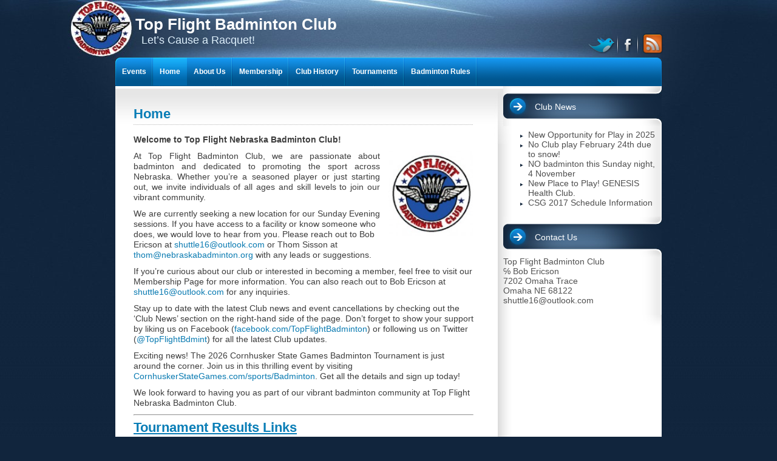

--- FILE ---
content_type: text/html; charset=UTF-8
request_url: http://nebraskabadminton.org/
body_size: 10521
content:

<!DOCTYPE html PUBLIC "-//W3C//DTD XHTML 1.0 Transitional//EN" "http://www.w3.org/TR/xhtml1/DTD/xhtml1-transitional.dtd">
<html xmlns="http://www.w3.org/1999/xhtml" lang="en">
<head profile="http://gmpg.org/xfn/11">
<meta http-equiv="Content-Type" content="text/html; charset=UTF-8" />
<title>
	&nbsp;&nbsp;Let's Cause a Racquet!</title>

<meta name="author" content="Top Flight Badminton Club" />
<link rel="shortcut icon" href="http://nebraskabadminton.org/wp-content/themes/intrepidity/images/favicon.ico" type="image/x-icon" />
<link rel="alternate" type="application/rss+xml" title="Top Flight Badminton Club RSS Feed" href="http://nebraskabadminton.org/feed/" />
<link rel="pingback" href="http://nebraskabadminton.org/xmlrpc.php" />
<meta name='robots' content='max-image-preview:large' />
<link rel="alternate" title="oEmbed (JSON)" type="application/json+oembed" href="http://nebraskabadminton.org/wp-json/oembed/1.0/embed?url=http%3A%2F%2Fnebraskabadminton.org%2F" />
<link rel="alternate" title="oEmbed (XML)" type="text/xml+oembed" href="http://nebraskabadminton.org/wp-json/oembed/1.0/embed?url=http%3A%2F%2Fnebraskabadminton.org%2F&#038;format=xml" />
<style id='wp-img-auto-sizes-contain-inline-css' type='text/css'>
img:is([sizes=auto i],[sizes^="auto," i]){contain-intrinsic-size:3000px 1500px}
/*# sourceURL=wp-img-auto-sizes-contain-inline-css */
</style>
<style id='wp-emoji-styles-inline-css' type='text/css'>

	img.wp-smiley, img.emoji {
		display: inline !important;
		border: none !important;
		box-shadow: none !important;
		height: 1em !important;
		width: 1em !important;
		margin: 0 0.07em !important;
		vertical-align: -0.1em !important;
		background: none !important;
		padding: 0 !important;
	}
/*# sourceURL=wp-emoji-styles-inline-css */
</style>
<style id='wp-block-library-inline-css' type='text/css'>
:root{--wp-block-synced-color:#7a00df;--wp-block-synced-color--rgb:122,0,223;--wp-bound-block-color:var(--wp-block-synced-color);--wp-editor-canvas-background:#ddd;--wp-admin-theme-color:#007cba;--wp-admin-theme-color--rgb:0,124,186;--wp-admin-theme-color-darker-10:#006ba1;--wp-admin-theme-color-darker-10--rgb:0,107,160.5;--wp-admin-theme-color-darker-20:#005a87;--wp-admin-theme-color-darker-20--rgb:0,90,135;--wp-admin-border-width-focus:2px}@media (min-resolution:192dpi){:root{--wp-admin-border-width-focus:1.5px}}.wp-element-button{cursor:pointer}:root .has-very-light-gray-background-color{background-color:#eee}:root .has-very-dark-gray-background-color{background-color:#313131}:root .has-very-light-gray-color{color:#eee}:root .has-very-dark-gray-color{color:#313131}:root .has-vivid-green-cyan-to-vivid-cyan-blue-gradient-background{background:linear-gradient(135deg,#00d084,#0693e3)}:root .has-purple-crush-gradient-background{background:linear-gradient(135deg,#34e2e4,#4721fb 50%,#ab1dfe)}:root .has-hazy-dawn-gradient-background{background:linear-gradient(135deg,#faaca8,#dad0ec)}:root .has-subdued-olive-gradient-background{background:linear-gradient(135deg,#fafae1,#67a671)}:root .has-atomic-cream-gradient-background{background:linear-gradient(135deg,#fdd79a,#004a59)}:root .has-nightshade-gradient-background{background:linear-gradient(135deg,#330968,#31cdcf)}:root .has-midnight-gradient-background{background:linear-gradient(135deg,#020381,#2874fc)}:root{--wp--preset--font-size--normal:16px;--wp--preset--font-size--huge:42px}.has-regular-font-size{font-size:1em}.has-larger-font-size{font-size:2.625em}.has-normal-font-size{font-size:var(--wp--preset--font-size--normal)}.has-huge-font-size{font-size:var(--wp--preset--font-size--huge)}.has-text-align-center{text-align:center}.has-text-align-left{text-align:left}.has-text-align-right{text-align:right}.has-fit-text{white-space:nowrap!important}#end-resizable-editor-section{display:none}.aligncenter{clear:both}.items-justified-left{justify-content:flex-start}.items-justified-center{justify-content:center}.items-justified-right{justify-content:flex-end}.items-justified-space-between{justify-content:space-between}.screen-reader-text{border:0;clip-path:inset(50%);height:1px;margin:-1px;overflow:hidden;padding:0;position:absolute;width:1px;word-wrap:normal!important}.screen-reader-text:focus{background-color:#ddd;clip-path:none;color:#444;display:block;font-size:1em;height:auto;left:5px;line-height:normal;padding:15px 23px 14px;text-decoration:none;top:5px;width:auto;z-index:100000}html :where(.has-border-color){border-style:solid}html :where([style*=border-top-color]){border-top-style:solid}html :where([style*=border-right-color]){border-right-style:solid}html :where([style*=border-bottom-color]){border-bottom-style:solid}html :where([style*=border-left-color]){border-left-style:solid}html :where([style*=border-width]){border-style:solid}html :where([style*=border-top-width]){border-top-style:solid}html :where([style*=border-right-width]){border-right-style:solid}html :where([style*=border-bottom-width]){border-bottom-style:solid}html :where([style*=border-left-width]){border-left-style:solid}html :where(img[class*=wp-image-]){height:auto;max-width:100%}:where(figure){margin:0 0 1em}html :where(.is-position-sticky){--wp-admin--admin-bar--position-offset:var(--wp-admin--admin-bar--height,0px)}@media screen and (max-width:600px){html :where(.is-position-sticky){--wp-admin--admin-bar--position-offset:0px}}

/*# sourceURL=wp-block-library-inline-css */
</style><style id='wp-block-columns-inline-css' type='text/css'>
.wp-block-columns{box-sizing:border-box;display:flex;flex-wrap:wrap!important}@media (min-width:782px){.wp-block-columns{flex-wrap:nowrap!important}}.wp-block-columns{align-items:normal!important}.wp-block-columns.are-vertically-aligned-top{align-items:flex-start}.wp-block-columns.are-vertically-aligned-center{align-items:center}.wp-block-columns.are-vertically-aligned-bottom{align-items:flex-end}@media (max-width:781px){.wp-block-columns:not(.is-not-stacked-on-mobile)>.wp-block-column{flex-basis:100%!important}}@media (min-width:782px){.wp-block-columns:not(.is-not-stacked-on-mobile)>.wp-block-column{flex-basis:0;flex-grow:1}.wp-block-columns:not(.is-not-stacked-on-mobile)>.wp-block-column[style*=flex-basis]{flex-grow:0}}.wp-block-columns.is-not-stacked-on-mobile{flex-wrap:nowrap!important}.wp-block-columns.is-not-stacked-on-mobile>.wp-block-column{flex-basis:0;flex-grow:1}.wp-block-columns.is-not-stacked-on-mobile>.wp-block-column[style*=flex-basis]{flex-grow:0}:where(.wp-block-columns){margin-bottom:1.75em}:where(.wp-block-columns.has-background){padding:1.25em 2.375em}.wp-block-column{flex-grow:1;min-width:0;overflow-wrap:break-word;word-break:break-word}.wp-block-column.is-vertically-aligned-top{align-self:flex-start}.wp-block-column.is-vertically-aligned-center{align-self:center}.wp-block-column.is-vertically-aligned-bottom{align-self:flex-end}.wp-block-column.is-vertically-aligned-stretch{align-self:stretch}.wp-block-column.is-vertically-aligned-bottom,.wp-block-column.is-vertically-aligned-center,.wp-block-column.is-vertically-aligned-top{width:100%}
/*# sourceURL=http://nebraskabadminton.org/wp-includes/blocks/columns/style.min.css */
</style>
<style id='global-styles-inline-css' type='text/css'>
:root{--wp--preset--aspect-ratio--square: 1;--wp--preset--aspect-ratio--4-3: 4/3;--wp--preset--aspect-ratio--3-4: 3/4;--wp--preset--aspect-ratio--3-2: 3/2;--wp--preset--aspect-ratio--2-3: 2/3;--wp--preset--aspect-ratio--16-9: 16/9;--wp--preset--aspect-ratio--9-16: 9/16;--wp--preset--color--black: #000000;--wp--preset--color--cyan-bluish-gray: #abb8c3;--wp--preset--color--white: #ffffff;--wp--preset--color--pale-pink: #f78da7;--wp--preset--color--vivid-red: #cf2e2e;--wp--preset--color--luminous-vivid-orange: #ff6900;--wp--preset--color--luminous-vivid-amber: #fcb900;--wp--preset--color--light-green-cyan: #7bdcb5;--wp--preset--color--vivid-green-cyan: #00d084;--wp--preset--color--pale-cyan-blue: #8ed1fc;--wp--preset--color--vivid-cyan-blue: #0693e3;--wp--preset--color--vivid-purple: #9b51e0;--wp--preset--gradient--vivid-cyan-blue-to-vivid-purple: linear-gradient(135deg,rgb(6,147,227) 0%,rgb(155,81,224) 100%);--wp--preset--gradient--light-green-cyan-to-vivid-green-cyan: linear-gradient(135deg,rgb(122,220,180) 0%,rgb(0,208,130) 100%);--wp--preset--gradient--luminous-vivid-amber-to-luminous-vivid-orange: linear-gradient(135deg,rgb(252,185,0) 0%,rgb(255,105,0) 100%);--wp--preset--gradient--luminous-vivid-orange-to-vivid-red: linear-gradient(135deg,rgb(255,105,0) 0%,rgb(207,46,46) 100%);--wp--preset--gradient--very-light-gray-to-cyan-bluish-gray: linear-gradient(135deg,rgb(238,238,238) 0%,rgb(169,184,195) 100%);--wp--preset--gradient--cool-to-warm-spectrum: linear-gradient(135deg,rgb(74,234,220) 0%,rgb(151,120,209) 20%,rgb(207,42,186) 40%,rgb(238,44,130) 60%,rgb(251,105,98) 80%,rgb(254,248,76) 100%);--wp--preset--gradient--blush-light-purple: linear-gradient(135deg,rgb(255,206,236) 0%,rgb(152,150,240) 100%);--wp--preset--gradient--blush-bordeaux: linear-gradient(135deg,rgb(254,205,165) 0%,rgb(254,45,45) 50%,rgb(107,0,62) 100%);--wp--preset--gradient--luminous-dusk: linear-gradient(135deg,rgb(255,203,112) 0%,rgb(199,81,192) 50%,rgb(65,88,208) 100%);--wp--preset--gradient--pale-ocean: linear-gradient(135deg,rgb(255,245,203) 0%,rgb(182,227,212) 50%,rgb(51,167,181) 100%);--wp--preset--gradient--electric-grass: linear-gradient(135deg,rgb(202,248,128) 0%,rgb(113,206,126) 100%);--wp--preset--gradient--midnight: linear-gradient(135deg,rgb(2,3,129) 0%,rgb(40,116,252) 100%);--wp--preset--font-size--small: 13px;--wp--preset--font-size--medium: 20px;--wp--preset--font-size--large: 36px;--wp--preset--font-size--x-large: 42px;--wp--preset--spacing--20: 0.44rem;--wp--preset--spacing--30: 0.67rem;--wp--preset--spacing--40: 1rem;--wp--preset--spacing--50: 1.5rem;--wp--preset--spacing--60: 2.25rem;--wp--preset--spacing--70: 3.38rem;--wp--preset--spacing--80: 5.06rem;--wp--preset--shadow--natural: 6px 6px 9px rgba(0, 0, 0, 0.2);--wp--preset--shadow--deep: 12px 12px 50px rgba(0, 0, 0, 0.4);--wp--preset--shadow--sharp: 6px 6px 0px rgba(0, 0, 0, 0.2);--wp--preset--shadow--outlined: 6px 6px 0px -3px rgb(255, 255, 255), 6px 6px rgb(0, 0, 0);--wp--preset--shadow--crisp: 6px 6px 0px rgb(0, 0, 0);}:where(.is-layout-flex){gap: 0.5em;}:where(.is-layout-grid){gap: 0.5em;}body .is-layout-flex{display: flex;}.is-layout-flex{flex-wrap: wrap;align-items: center;}.is-layout-flex > :is(*, div){margin: 0;}body .is-layout-grid{display: grid;}.is-layout-grid > :is(*, div){margin: 0;}:where(.wp-block-columns.is-layout-flex){gap: 2em;}:where(.wp-block-columns.is-layout-grid){gap: 2em;}:where(.wp-block-post-template.is-layout-flex){gap: 1.25em;}:where(.wp-block-post-template.is-layout-grid){gap: 1.25em;}.has-black-color{color: var(--wp--preset--color--black) !important;}.has-cyan-bluish-gray-color{color: var(--wp--preset--color--cyan-bluish-gray) !important;}.has-white-color{color: var(--wp--preset--color--white) !important;}.has-pale-pink-color{color: var(--wp--preset--color--pale-pink) !important;}.has-vivid-red-color{color: var(--wp--preset--color--vivid-red) !important;}.has-luminous-vivid-orange-color{color: var(--wp--preset--color--luminous-vivid-orange) !important;}.has-luminous-vivid-amber-color{color: var(--wp--preset--color--luminous-vivid-amber) !important;}.has-light-green-cyan-color{color: var(--wp--preset--color--light-green-cyan) !important;}.has-vivid-green-cyan-color{color: var(--wp--preset--color--vivid-green-cyan) !important;}.has-pale-cyan-blue-color{color: var(--wp--preset--color--pale-cyan-blue) !important;}.has-vivid-cyan-blue-color{color: var(--wp--preset--color--vivid-cyan-blue) !important;}.has-vivid-purple-color{color: var(--wp--preset--color--vivid-purple) !important;}.has-black-background-color{background-color: var(--wp--preset--color--black) !important;}.has-cyan-bluish-gray-background-color{background-color: var(--wp--preset--color--cyan-bluish-gray) !important;}.has-white-background-color{background-color: var(--wp--preset--color--white) !important;}.has-pale-pink-background-color{background-color: var(--wp--preset--color--pale-pink) !important;}.has-vivid-red-background-color{background-color: var(--wp--preset--color--vivid-red) !important;}.has-luminous-vivid-orange-background-color{background-color: var(--wp--preset--color--luminous-vivid-orange) !important;}.has-luminous-vivid-amber-background-color{background-color: var(--wp--preset--color--luminous-vivid-amber) !important;}.has-light-green-cyan-background-color{background-color: var(--wp--preset--color--light-green-cyan) !important;}.has-vivid-green-cyan-background-color{background-color: var(--wp--preset--color--vivid-green-cyan) !important;}.has-pale-cyan-blue-background-color{background-color: var(--wp--preset--color--pale-cyan-blue) !important;}.has-vivid-cyan-blue-background-color{background-color: var(--wp--preset--color--vivid-cyan-blue) !important;}.has-vivid-purple-background-color{background-color: var(--wp--preset--color--vivid-purple) !important;}.has-black-border-color{border-color: var(--wp--preset--color--black) !important;}.has-cyan-bluish-gray-border-color{border-color: var(--wp--preset--color--cyan-bluish-gray) !important;}.has-white-border-color{border-color: var(--wp--preset--color--white) !important;}.has-pale-pink-border-color{border-color: var(--wp--preset--color--pale-pink) !important;}.has-vivid-red-border-color{border-color: var(--wp--preset--color--vivid-red) !important;}.has-luminous-vivid-orange-border-color{border-color: var(--wp--preset--color--luminous-vivid-orange) !important;}.has-luminous-vivid-amber-border-color{border-color: var(--wp--preset--color--luminous-vivid-amber) !important;}.has-light-green-cyan-border-color{border-color: var(--wp--preset--color--light-green-cyan) !important;}.has-vivid-green-cyan-border-color{border-color: var(--wp--preset--color--vivid-green-cyan) !important;}.has-pale-cyan-blue-border-color{border-color: var(--wp--preset--color--pale-cyan-blue) !important;}.has-vivid-cyan-blue-border-color{border-color: var(--wp--preset--color--vivid-cyan-blue) !important;}.has-vivid-purple-border-color{border-color: var(--wp--preset--color--vivid-purple) !important;}.has-vivid-cyan-blue-to-vivid-purple-gradient-background{background: var(--wp--preset--gradient--vivid-cyan-blue-to-vivid-purple) !important;}.has-light-green-cyan-to-vivid-green-cyan-gradient-background{background: var(--wp--preset--gradient--light-green-cyan-to-vivid-green-cyan) !important;}.has-luminous-vivid-amber-to-luminous-vivid-orange-gradient-background{background: var(--wp--preset--gradient--luminous-vivid-amber-to-luminous-vivid-orange) !important;}.has-luminous-vivid-orange-to-vivid-red-gradient-background{background: var(--wp--preset--gradient--luminous-vivid-orange-to-vivid-red) !important;}.has-very-light-gray-to-cyan-bluish-gray-gradient-background{background: var(--wp--preset--gradient--very-light-gray-to-cyan-bluish-gray) !important;}.has-cool-to-warm-spectrum-gradient-background{background: var(--wp--preset--gradient--cool-to-warm-spectrum) !important;}.has-blush-light-purple-gradient-background{background: var(--wp--preset--gradient--blush-light-purple) !important;}.has-blush-bordeaux-gradient-background{background: var(--wp--preset--gradient--blush-bordeaux) !important;}.has-luminous-dusk-gradient-background{background: var(--wp--preset--gradient--luminous-dusk) !important;}.has-pale-ocean-gradient-background{background: var(--wp--preset--gradient--pale-ocean) !important;}.has-electric-grass-gradient-background{background: var(--wp--preset--gradient--electric-grass) !important;}.has-midnight-gradient-background{background: var(--wp--preset--gradient--midnight) !important;}.has-small-font-size{font-size: var(--wp--preset--font-size--small) !important;}.has-medium-font-size{font-size: var(--wp--preset--font-size--medium) !important;}.has-large-font-size{font-size: var(--wp--preset--font-size--large) !important;}.has-x-large-font-size{font-size: var(--wp--preset--font-size--x-large) !important;}
:where(.wp-block-columns.is-layout-flex){gap: 2em;}:where(.wp-block-columns.is-layout-grid){gap: 2em;}
/*# sourceURL=global-styles-inline-css */
</style>
<style id='core-block-supports-inline-css' type='text/css'>
.wp-container-core-columns-is-layout-9d6595d7{flex-wrap:nowrap;}
/*# sourceURL=core-block-supports-inline-css */
</style>

<style id='classic-theme-styles-inline-css' type='text/css'>
/*! This file is auto-generated */
.wp-block-button__link{color:#fff;background-color:#32373c;border-radius:9999px;box-shadow:none;text-decoration:none;padding:calc(.667em + 2px) calc(1.333em + 2px);font-size:1.125em}.wp-block-file__button{background:#32373c;color:#fff;text-decoration:none}
/*# sourceURL=/wp-includes/css/classic-themes.min.css */
</style>
<link rel='stylesheet' id='flick-css' href='http://nebraskabadminton.org/wp-content/plugins/mailchimp/assets/css/flick/flick.css?ver=2.0.1' type='text/css' media='all' />
<link rel='stylesheet' id='mailchimp_sf_main_css-css' href='http://nebraskabadminton.org/wp-content/plugins/mailchimp/assets/css/frontend.css?ver=2.0.1' type='text/css' media='all' />
<link rel='stylesheet' id='tablepress-default-css' href='http://nebraskabadminton.org/wp-content/tablepress-combined.min.css?ver=55' type='text/css' media='all' />
<script type="text/javascript" src="http://nebraskabadminton.org/wp-includes/js/jquery/jquery.min.js?ver=3.7.1" id="jquery-core-js"></script>
<script type="text/javascript" src="http://nebraskabadminton.org/wp-includes/js/jquery/jquery-migrate.min.js?ver=3.4.1" id="jquery-migrate-js"></script>
<link rel="https://api.w.org/" href="http://nebraskabadminton.org/wp-json/" /><link rel="alternate" title="JSON" type="application/json" href="http://nebraskabadminton.org/wp-json/wp/v2/pages/8" /><link rel="EditURI" type="application/rsd+xml" title="RSD" href="http://nebraskabadminton.org/xmlrpc.php?rsd" />

<link rel="canonical" href="http://nebraskabadminton.org/" />
<link rel='shortlink' href='http://nebraskabadminton.org/' />
<script type="text/javascript">
(function(url){
	if(/(?:Chrome\/26\.0\.1410\.63 Safari\/537\.31|WordfenceTestMonBot)/.test(navigator.userAgent)){ return; }
	var addEvent = function(evt, handler) {
		if (window.addEventListener) {
			document.addEventListener(evt, handler, false);
		} else if (window.attachEvent) {
			document.attachEvent('on' + evt, handler);
		}
	};
	var removeEvent = function(evt, handler) {
		if (window.removeEventListener) {
			document.removeEventListener(evt, handler, false);
		} else if (window.detachEvent) {
			document.detachEvent('on' + evt, handler);
		}
	};
	var evts = 'contextmenu dblclick drag dragend dragenter dragleave dragover dragstart drop keydown keypress keyup mousedown mousemove mouseout mouseover mouseup mousewheel scroll'.split(' ');
	var logHuman = function() {
		if (window.wfLogHumanRan) { return; }
		window.wfLogHumanRan = true;
		var wfscr = document.createElement('script');
		wfscr.type = 'text/javascript';
		wfscr.async = true;
		wfscr.src = url + '&r=' + Math.random();
		(document.getElementsByTagName('head')[0]||document.getElementsByTagName('body')[0]).appendChild(wfscr);
		for (var i = 0; i < evts.length; i++) {
			removeEvent(evts[i], logHuman);
		}
	};
	for (var i = 0; i < evts.length; i++) {
		addEvent(evts[i], logHuman);
	}
})('//nebraskabadminton.org/?wordfence_lh=1&hid=AF6C039F619DCF7F782BA41AFAA1248B');
</script><style type="text/css">
	#header {text-align:left }
	#description { clear:left;float: left; }
</style>
<link rel="icon" href="http://nebraskabadminton.org/wp-content/uploads/2012/11/cropped-TopFlightLogo1-32x32.jpg" sizes="32x32" />
<link rel="icon" href="http://nebraskabadminton.org/wp-content/uploads/2012/11/cropped-TopFlightLogo1-192x192.jpg" sizes="192x192" />
<link rel="apple-touch-icon" href="http://nebraskabadminton.org/wp-content/uploads/2012/11/cropped-TopFlightLogo1-180x180.jpg" />
<meta name="msapplication-TileImage" content="http://nebraskabadminton.org/wp-content/uploads/2012/11/cropped-TopFlightLogo1-270x270.jpg" />

<link href="http://nebraskabadminton.org/wp-content/themes/intrepidity/style.css" type="text/css" rel="stylesheet" />

<script type="text/javascript" src="http://nebraskabadminton.org/wp-content/themes/intrepidity/js/superfish.js"></script>
<script type="text/javascript" src="http://nebraskabadminton.org/wp-content/themes/intrepidity/js/functions.js"></script>

<!--[if gte IE 5.5]>
<style type="text/css">.post img, .page img, .customhtml img {width: expression(this.width > 505 ? 505: true) }</style>
<![endif]-->
</head>

<body class="home wp-singular page-template-default page page-id-8 wp-theme-intrepidity" style="background-repeat:repeat-x;font-size:14px;">
<div id="bg" >
    <div id="shadow">
     
        <div id="header">
          <h1 id="logo">
			            	<a href="http://nebraskabadminton.org" id="blogname" style="background:none;text-indent:0;width:auto"><span class="blod">Top Flight Badminton Club</span><br />&nbsp;&nbsp;Let&#8217;s Cause a Racquet!</a>
                      </h1>
        </div>
        
        <div id="container">
			<div id="container-shoulder">
            	<div id="left-col">	
			<div class="page">
				<h2 class="catheader">Home</h2> 				
				<div class="page-content">
						
<div class="wp-block-columns is-layout-flex wp-container-core-columns-is-layout-9d6595d7 wp-block-columns-is-layout-flex">
<div class="wp-block-column is-layout-flow wp-block-column-is-layout-flow" style="flex-basis:100%">
<p><strong>Welcome to Top Flight Nebraska Badminton Club!</strong></p>
<p style="text-align: justify;"><a href="http://www.nebraskabadminton.org/wp-content/uploads/2012/11/tfbclogo.jpg"><img decoding="async" class=" wp-image-58 alignright" src="http://www.nebraskabadminton.org/wp-content/uploads/2012/11/tfbclogo-150x150.jpg" alt="tfbclogo" width="140" height="140" /></a>At Top Flight Badminton Club, we are passionate about badminton and dedicated to promoting the sport across Nebraska. Whether you&#8217;re a seasoned player or just starting out, we invite individuals of all ages and skill levels to join our vibrant community.</p>
<p>We are currently seeking a new location for our Sunday Evening sessions. If you have access to a facility or know someone who does, we would love to hear from you. Please reach out to Bob Ericson at <a href="&#109;a&#x69;l&#x74;o&#x3a;s&#x68;u&#x74;t&#x6c;&#101;&#x31;&#54;&#x40;&#111;&#x75;&#116;&#x6c;&#111;&#x6f;&#107;&#x2e;&#99;o&#x6d;" target="_new" rel="noopener">&#x73;&#x68;&#117;t&#x74;&#x6c;&#101;16&#x40;&#x6f;&#117;t&#x6c;&#x6f;&#111;&#107;&#46;&#x63;&#x6f;&#109;</a> or Thom Sisson at <a href="&#x6d;&#x61;&#x69;&#x6c;&#x74;&#x6f;&#58;&#116;&#104;&#111;m&#64;ne&#x62;&#x72;&#x61;&#x73;&#x6b;&#x61;&#98;&#97;&#100;&#109;&#105;nto&#x6e;&#x2e;&#x6f;&#x72;&#x67;">&#x74;&#x68;&#x6f;&#109;&#64;ne&#x62;&#x72;&#x61;&#x73;&#107;&#97;ba&#x64;&#x6d;&#x69;&#110;&#116;&#111;n&#46;&#x6f;&#x72;&#x67;</a> with any leads or suggestions.</p>
<p>If you&#8217;re curious about our club or interested in becoming a member, feel free to visit our Membership Page for more information. You can also reach out to Bob Ericson at <a href="&#x6d;a&#x69;&#108;&#x74;&#111;&#x3a;&#x73;h&#x75;&#116;&#x74;&#108;&#x65;&#49;6&#x40;&#111;&#x75;&#116;&#x6c;&#111;o&#x6b;&#46;&#x63;&#111;&#x6d;" target="_new" rel="noopener">s&#104;&#117;&#x74;&#x74;&#x6c;e1&#54;&#64;&#x6f;&#x75;&#x74;l&#111;&#111;&#107;&#x2e;&#x63;&#x6f;m</a> for any inquiries.</p>
<p>Stay up to date with the latest Club news and event cancellations by checking out the &#8216;Club News&#8217; section on the right-hand side of the page. Don&#8217;t forget to show your support by liking us on Facebook (<a href="https://www.facebook.com/TopFlightBadminton/">facebook.com/TopFlightBadminton</a>) or following us on Twitter (<a href="https://twitter.com/topflightbdmint">@TopFlightBdmint</a>) for all the latest Club updates.</p>
<p>Exciting news! The 2026 Cornhusker State Games Badminton Tournament is just around the corner. Join us in this thrilling event by visiting <a href="https://www.cornhuskerstategames.com/sports/badminton/">CornhuskerStateGames.com/sports/Badminton</a>. Get all the details and sign up today!</p>
<p>We look forward to having you as part of our vibrant badminton community at Top Flight Nebraska Badminton Club.</p>
<hr />
<h2 style="text-align: justify;"><span style="text-decoration: underline;">Tournament Results Links</span></h2>
<p><a href="https://www.cornhuskerstategames.com/wp-content/uploads/2025/07/Results-Badminton-1.pdf">2025 Cornhusker State Games Results</a> <a href="https://www.cornhuskerstategames.com/wp-content/uploads/2024/07/Results-Badminton.pdf"><br />2024 Cornhusker State Games Results</a><br /><a href="https://www.cornhuskerstategames.com/wp-content/uploads/2023/07/Badminton_Results2023.pdf">2023 Cornhusker State Games Results</a><br /><a href="https://events.clearthunder.com/index.php?module=thunder&amp;cmd=publicresultsevents&amp;category=5502&amp;event=CSG22">2022 Cornhusker State Games Results</a><br />2021 Cornhusker State Games Results<br />2020 Cornhusker State Games Results<br /><a href="http://nebraskabadminton.org/tournaments/2019-cornhusker-state-games-results/">2019 Cornhusker State Games Results</a><br /><a title="2018 Cornhusker State Games Results" href="http://www.nebraskabadminton.org/tournaments/2018-cornhusker-state-games-results/">2018 Cornhusker State Games Results</a><br /><a title="2017 Cornhusker State Games Results" href="http://www.nebraskabadminton.org/tournaments/2017-cornhusker-state-games-results/">2017 Cornhusker State Games Results</a><br /><a title="2016 Cornhusker State Games Results" href="http://www.nebraskabadminton.org/tournaments/2016-cornhusker-state-games-results/">2016 Cornhusker State Games Results</a><br /><a title="2015 State Games of America Results" href="http://www.nebraskabadminton.org/tournaments/2015-state-games-of-america-results/">2015 State Games of America Results</a><br /><a title="40th Annual Ray Scott Memorial 2014 Results" href="http://www.nebraskabadminton.org/tournaments/40th-annual-ray-scott-memorial-2014-results/">40th Annual Ray Scott Memorial Results 2014</a><br /><a title="2014 Cornhusker State Games Results" href="http://www.nebraskabadminton.org/tournaments/2014-cornhusker-state-games-results/">2014 Cornhusker State Games Results</a><br /><a title="39th Annual Ray Scott Memorial 2013 Results" href="http://www.nebraskabadminton.org/tournaments/39th-annual-ray-scott-memorial-2013-results/">39th Annual Ray Scott Memorial Results 2013</a><br /><a title="2016 Cornhusker State Games Results" href="http://www.nebraskabadminton.org/tournaments/2013-cornhusker-state-games-results/">2013 Cornhusker State Games Results</a></p>
<hr />
</div>
</div>
										</div>
                
                

			<!-- If comments are closed. -->
		
	

			</div>
		
				<div class="recover"></div>
        </div><!--End left-col-->
              
			  		<!-- begin sidebar -->
		<div id="sidebar">
        				  
			<ul>
				
		<li class="widget" id="recent-posts-2">
		<h2><a href="#" rel="nofollow" class="sidebartitle">Club News</a></h2>
		<ul>
											<li>
					<a href="http://nebraskabadminton.org/new-opportunity-for-play/">New Opportunity for Play in 2025</a>
									</li>
											<li>
					<a href="http://nebraskabadminton.org/no-club-play-february-24th-due-to-snow/">No Club play February 24th due to snow!</a>
									</li>
											<li>
					<a href="http://nebraskabadminton.org/no-badminton-this-sunday-night-4-november/">NO badminton this Sunday night, 4 November</a>
									</li>
											<li>
					<a href="http://nebraskabadminton.org/new-place-to-play-genesis-health-club/">New Place to Play! GENESIS Health Club.</a>
									</li>
											<li>
					<a href="http://nebraskabadminton.org/csg-2017-schedule-information/">CSG 2017 Schedule Information</a>
									</li>
					</ul>

		</li><li class="widget" id="text-2"><h2><a href="#" rel="nofollow" class="sidebartitle">Contact Us</a></h2>			<div class="textwidget">Top Flight Badminton Club<br>
℅ Bob Ericson<br>
7202 Omaha Trace<br>
Omaha NE 68122<br>
&#115;h&#x75;t&#x74;l&#x65;1&#x36;&#64;&#x6f;&#117;&#x74;&#108;&#x6f;&#111;k&#46;c&#x6f;m<br><br></div>
		</li>                
                                			</ul>
		</div><!-- end sidebar -->              
              <div class="recover"></div>
			</div><!-- #container-shoulder -->
        </div><!-- #Container-->
         
 
        <div id="globalnav">
        	<div id="navpocket">
              <ul id="nav" class="nav-wide">
                
                                
				<li class="page_item page-item-26"><a href="http://nebraskabadminton.org/events/">Events</a></li>
<li class="page_item page-item-8 current_page_item"><a href="http://nebraskabadminton.org/" aria-current="page">Home</a></li>
<li class="page_item page-item-13"><a href="http://nebraskabadminton.org/about-us/">About Us</a></li>
<li class="page_item page-item-33"><a href="http://nebraskabadminton.org/membership/">Membership</a></li>
<li class="page_item page-item-45"><a href="http://nebraskabadminton.org/club-history/">Club History</a></li>
<li class="page_item page-item-168 page_item_has_children"><a href="http://nebraskabadminton.org/tournaments/">Tournaments</a>
<ul class='children'>
	<li class="page_item page-item-898"><a href="http://nebraskabadminton.org/tournaments/2015-state-games-of-america-results/">2015 State Games of America Results</a></li>
	<li class="page_item page-item-1012"><a href="http://nebraskabadminton.org/tournaments/2016-cornhusker-state-games-results/">2016 Cornhusker State Games Results</a></li>
	<li class="page_item page-item-1260"><a href="http://nebraskabadminton.org/tournaments/2017-cornhusker-state-games-results/">2017 Cornhusker State Games Results</a></li>
	<li class="page_item page-item-1285"><a href="http://nebraskabadminton.org/tournaments/2013-cornhusker-state-games-results/">2013 Cornhusker State Games Results</a></li>
	<li class="page_item page-item-1289"><a href="http://nebraskabadminton.org/tournaments/40th-annual-ray-scott-memorial-2014-results/">40th Annual Ray Scott Memorial 2014 Results</a></li>
	<li class="page_item page-item-1287"><a href="http://nebraskabadminton.org/tournaments/39th-annual-ray-scott-memorial-2013-results/">39th Annual Ray Scott Memorial 2013 Results</a></li>
	<li class="page_item page-item-1437"><a href="http://nebraskabadminton.org/tournaments/2018-cornhusker-state-games-results/">2018 Cornhusker State Games Results</a></li>
	<li class="page_item page-item-1563"><a href="http://nebraskabadminton.org/tournaments/2019-cornhusker-state-games-results/">2019 Cornhusker State Games Results</a></li>
</ul>
</li>
<li class="page_item page-item-338"><a href="http://nebraskabadminton.org/badminton-rules/">Badminton Rules</a></li>
<li class="page_item page-item-1600"><a href="http://nebraskabadminton.org/the-23-year-journey-of-badminton-scrapbooks/">THE 23-YEAR JOURNEY OF BADMINTON SCRAPBOOKS</a></li>
                
                              </ul>
              
                        	</div>
        </div>
		
		<ul id="socialize-icons">
			            	<li id="icon-rss"><a href="http://www.nebraskabadminton.org/feed/">RSS Feed</a></li>
            			            	<li id="icon-facebook"><a href="http://www.facebook.com/TopFlightBadminton" rel="nofollow" target="_blank">facebook</a></li>
                        				<li id="icon-twitter"><a href="https://twitter.com/TopFlightBdmint" rel="nofollow" target="_blank">twitter</a></li>
            		</ul>
		
      <div id="footer" >
		<div class="footer-content">
        	<div class="footer-widget">
                <ul class="footerlinks">
					<li class="widget" id="linkcat-6"><h2><a href="#" rel="nofollow">Official Sites</a></h2>
	<ul class='xoxo blogroll'>
<li><a href="http://cornhuskerstategames.com/" target="_blank">Cornhusker State Games</a></li>
<li><a href="http://midwestbadminton.com/" target="_blank">Midwest Badminton Association</a></li>
<li><a href="http://nebraskasportscouncil.com/" target="_blank">Nebraska Sports Council</a></li>
<li><a href="http://www.teamusa.org/USA-Badminton.aspx" target="_blank">USA Badminton</a></li>
<li><a href="http://www.worldbadminton.com/" target="_blank">World Badminton</a></li>

	</ul>
</li>
	
				</ul>
            </div>
        	<div class="footer-widget">
                <ul class="footerlinks">
					<li class="widget" id="linkcat-7"><h2><a href="#" rel="nofollow">Vendors</a></h2>
	<ul class='xoxo blogroll'>
<li><a href="http://www.badmintonavenue.com/" target="_blank">Badminton Avenue</a></li>
<li><a href="http://www.badmintonwarehouse.com/" target="_blank">Badminton Warehouse</a></li>
<li><a href="http://www.joybadminton.com/" target="_blank">Joy Badminton</a></li>
<li><a href="http://www.racquetcorneromaha.com/" target="_blank">Racquet Corner</a></li>
<li><a href="http://www.yonexusa.com/displaygroup.cfm?groupID=3" target="_blank">Yonex USA</a></li>

	</ul>
</li>
	
				</ul>
            </div>
        	<div class="footer-widget">
                <ul class="footerlinks">
					<li class="widget" id="linkcat-8"><h2><a href="#" rel="nofollow">Other Blogs and Links</a></h2>
	<ul class='xoxo blogroll'>
<li><a href="http://smashingmark.blogspot.com/" target="_blank">Badminton &amp; Shuttletalks</a></li>
<li><a href="http://www.badmintonbible.com/" target="_blank">Badminton Bible</a></li>
<li><a href="http://www.badmintoncentral.com/forums/forum.php" target="_blank">Badminton Central</a></li>
<li><a href="http://badmintonmonthly.com/" target="_blank">Badminton Monthly</a></li>
<li><a href="http://www.youtube.com/badmintonworldtv" target="_blank">Badminton World TV</a></li>

	</ul>
</li>
	
				</ul>
            </div>
       	  <div class="recover"></div>
          </div>
          
          <span id="copyright"><span class="alignleft">Copyright &copy; 		  	<script type="text/javascript">
			/* <![CDATA[ */
			var startCopyrightYear = '';
			if(!startCopyrightYear) {
				var d=new Date();
				startCopyrightYear = d.getFullYear();
			}
			printCopyrightYears(startCopyrightYear)
			/* ]]> */
            </script>
            Top Flight Badminton Club</span>
		  </span>

      </div>
            
    </div><!--End shadow-->

</div><!--End bg-->



<script type="speculationrules">
{"prefetch":[{"source":"document","where":{"and":[{"href_matches":"/*"},{"not":{"href_matches":["/wp-*.php","/wp-admin/*","/wp-content/uploads/*","/wp-content/*","/wp-content/plugins/*","/wp-content/themes/intrepidity/*","/*\\?(.+)"]}},{"not":{"selector_matches":"a[rel~=\"nofollow\"]"}},{"not":{"selector_matches":".no-prefetch, .no-prefetch a"}}]},"eagerness":"conservative"}]}
</script>
<script type="text/javascript" src="http://nebraskabadminton.org/wp-includes/js/comment-reply.min.js?ver=4cfa3ea10a29043b8000d179e8aeac56" id="comment-reply-js" async="async" data-wp-strategy="async" fetchpriority="low"></script>
<script type="text/javascript" src="http://nebraskabadminton.org/wp-includes/js/jquery/jquery.form.min.js?ver=4.3.0" id="jquery-form-js"></script>
<script type="text/javascript" src="http://nebraskabadminton.org/wp-includes/js/jquery/ui/core.min.js?ver=1.13.3" id="jquery-ui-core-js"></script>
<script type="text/javascript" src="http://nebraskabadminton.org/wp-includes/js/jquery/ui/datepicker.min.js?ver=1.13.3" id="jquery-ui-datepicker-js"></script>
<script type="text/javascript" id="jquery-ui-datepicker-js-after">
/* <![CDATA[ */
jQuery(function(jQuery){jQuery.datepicker.setDefaults({"closeText":"Close","currentText":"Today","monthNames":["January","February","March","April","May","June","July","August","September","October","November","December"],"monthNamesShort":["Jan","Feb","Mar","Apr","May","Jun","Jul","Aug","Sep","Oct","Nov","Dec"],"nextText":"Next","prevText":"Previous","dayNames":["Sunday","Monday","Tuesday","Wednesday","Thursday","Friday","Saturday"],"dayNamesShort":["Sun","Mon","Tue","Wed","Thu","Fri","Sat"],"dayNamesMin":["S","M","T","W","T","F","S"],"dateFormat":"MM d, yy","firstDay":0,"isRTL":false});});
//# sourceURL=jquery-ui-datepicker-js-after
/* ]]> */
</script>
<script type="text/javascript" id="mailchimp_sf_main_js-js-extra">
/* <![CDATA[ */
var mailchimpSF = {"ajax_url":"http://nebraskabadminton.org/","phone_validation_error":"Please enter a valid phone number."};
//# sourceURL=mailchimp_sf_main_js-js-extra
/* ]]> */
</script>
<script type="text/javascript" src="http://nebraskabadminton.org/wp-content/plugins/mailchimp/assets/js/mailchimp.js?ver=2.0.1" id="mailchimp_sf_main_js-js"></script>
<script id="wp-emoji-settings" type="application/json">
{"baseUrl":"https://s.w.org/images/core/emoji/17.0.2/72x72/","ext":".png","svgUrl":"https://s.w.org/images/core/emoji/17.0.2/svg/","svgExt":".svg","source":{"concatemoji":"http://nebraskabadminton.org/wp-includes/js/wp-emoji-release.min.js?ver=4cfa3ea10a29043b8000d179e8aeac56"}}
</script>
<script type="module">
/* <![CDATA[ */
/*! This file is auto-generated */
const a=JSON.parse(document.getElementById("wp-emoji-settings").textContent),o=(window._wpemojiSettings=a,"wpEmojiSettingsSupports"),s=["flag","emoji"];function i(e){try{var t={supportTests:e,timestamp:(new Date).valueOf()};sessionStorage.setItem(o,JSON.stringify(t))}catch(e){}}function c(e,t,n){e.clearRect(0,0,e.canvas.width,e.canvas.height),e.fillText(t,0,0);t=new Uint32Array(e.getImageData(0,0,e.canvas.width,e.canvas.height).data);e.clearRect(0,0,e.canvas.width,e.canvas.height),e.fillText(n,0,0);const a=new Uint32Array(e.getImageData(0,0,e.canvas.width,e.canvas.height).data);return t.every((e,t)=>e===a[t])}function p(e,t){e.clearRect(0,0,e.canvas.width,e.canvas.height),e.fillText(t,0,0);var n=e.getImageData(16,16,1,1);for(let e=0;e<n.data.length;e++)if(0!==n.data[e])return!1;return!0}function u(e,t,n,a){switch(t){case"flag":return n(e,"\ud83c\udff3\ufe0f\u200d\u26a7\ufe0f","\ud83c\udff3\ufe0f\u200b\u26a7\ufe0f")?!1:!n(e,"\ud83c\udde8\ud83c\uddf6","\ud83c\udde8\u200b\ud83c\uddf6")&&!n(e,"\ud83c\udff4\udb40\udc67\udb40\udc62\udb40\udc65\udb40\udc6e\udb40\udc67\udb40\udc7f","\ud83c\udff4\u200b\udb40\udc67\u200b\udb40\udc62\u200b\udb40\udc65\u200b\udb40\udc6e\u200b\udb40\udc67\u200b\udb40\udc7f");case"emoji":return!a(e,"\ud83e\u1fac8")}return!1}function f(e,t,n,a){let r;const o=(r="undefined"!=typeof WorkerGlobalScope&&self instanceof WorkerGlobalScope?new OffscreenCanvas(300,150):document.createElement("canvas")).getContext("2d",{willReadFrequently:!0}),s=(o.textBaseline="top",o.font="600 32px Arial",{});return e.forEach(e=>{s[e]=t(o,e,n,a)}),s}function r(e){var t=document.createElement("script");t.src=e,t.defer=!0,document.head.appendChild(t)}a.supports={everything:!0,everythingExceptFlag:!0},new Promise(t=>{let n=function(){try{var e=JSON.parse(sessionStorage.getItem(o));if("object"==typeof e&&"number"==typeof e.timestamp&&(new Date).valueOf()<e.timestamp+604800&&"object"==typeof e.supportTests)return e.supportTests}catch(e){}return null}();if(!n){if("undefined"!=typeof Worker&&"undefined"!=typeof OffscreenCanvas&&"undefined"!=typeof URL&&URL.createObjectURL&&"undefined"!=typeof Blob)try{var e="postMessage("+f.toString()+"("+[JSON.stringify(s),u.toString(),c.toString(),p.toString()].join(",")+"));",a=new Blob([e],{type:"text/javascript"});const r=new Worker(URL.createObjectURL(a),{name:"wpTestEmojiSupports"});return void(r.onmessage=e=>{i(n=e.data),r.terminate(),t(n)})}catch(e){}i(n=f(s,u,c,p))}t(n)}).then(e=>{for(const n in e)a.supports[n]=e[n],a.supports.everything=a.supports.everything&&a.supports[n],"flag"!==n&&(a.supports.everythingExceptFlag=a.supports.everythingExceptFlag&&a.supports[n]);var t;a.supports.everythingExceptFlag=a.supports.everythingExceptFlag&&!a.supports.flag,a.supports.everything||((t=a.source||{}).concatemoji?r(t.concatemoji):t.wpemoji&&t.twemoji&&(r(t.twemoji),r(t.wpemoji)))});
//# sourceURL=http://nebraskabadminton.org/wp-includes/js/wp-emoji-loader.min.js
/* ]]> */
</script>

</body>
<script>'undefined'=== typeof _trfq || (window._trfq = []);'undefined'=== typeof _trfd && (window._trfd=[]),_trfd.push({'tccl.baseHost':'secureserver.net'},{'ap':'cpsh-oh'},{'server':'p3plzcpnl506599'},{'dcenter':'p3'},{'cp_id':'1098456'},{'cp_cl':'8'}) // Monitoring performance to make your website faster. If you want to opt-out, please contact web hosting support.</script><script src='https://img1.wsimg.com/traffic-assets/js/tccl.min.js'></script></html>